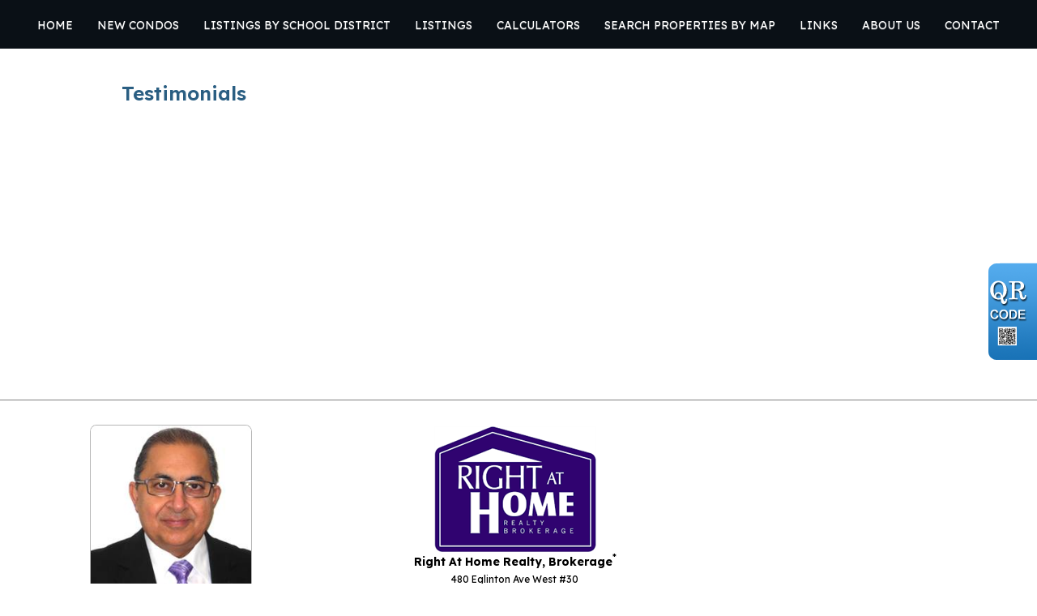

--- FILE ---
content_type: text/html; charset=utf-8
request_url: https://www.rameshkarnani.com/aprg/Testimonial/testimoniallistprops.aspx?sid=101590
body_size: 4715
content:
<!DOCTYPE html>
<html>
<head><title>Ramesh Karnani | Sales Representative - Right at Home Realty, Brokerage</title>
<meta http-equiv="X-UA-Compatible" content="IE=edge"><meta name="format-detection" content="telephone=no"><meta name="viewport" content="width=device-width, initial-scale=1.0"><!--[if lt IE 9]>
      <script src="https://oss.maxcdn.com/libs/html5shiv/3.7.0/html5shiv.js"></script>
      <script src="https://oss.maxcdn.com/libs/respond.js/1.4.2/respond.min.js"></script>
    <![endif]--><link href="/ts/univ/bootstrap.css" rel="stylesheet" type="text/css">
<link href="/ts/univ/bootstrap-theme.css" rel="stylesheet" type="text/css">
<link href="/ts/univ/style.css" rel="stylesheet" type="text/css">
<link href="/ts/univ/steel/style.css" rel="stylesheet" type="text/css">
<link href='https://fonts.googleapis.com/css?family=Oleo Script' rel='stylesheet'><style>
            #qrCodeBG{background:#000;position:fixed;z-index:1000;width:100%;height:100%;left:0;top:0;filter:alpha(opacity=60);-moz-opacity:0.6;opacity:0.6}
            #qrCodePanel{text-align:center;position:relative;background:#fff;width:580px;height:320px;padding:20px 10px;left:35%;top:25%;position:fixed;z-index:1002;border-radius:15px;}
            #qrCodePanel h2{font-size:16px;color:#000;font-weight:bold;}
            #qrCodeFrame{height:250px;}
            </style><META NAME="DESCRIPTION" CONTENT="This site provides real estate listings, real estate homes for sale, tips on buying and selling a home, mortgage calculator, real estate information, listings for sale, properties for sale, mls real estate, home evaluation services, real estate evaluations and home improvement tips">
<META NAME="KEYWORDS" CONTENT="real estate in canada, house in gta, house in toronto, condominiums in toronto, toronto house, toronto condos, buy House, sell house, buy condo, sell condo, mississauga condos">
<meta http-equiv="CACHE-CONTROL" content="NO-CACHE">
<meta http-equiv="PRAGMA" content="NO-CACHE">
<meta http-equiv="EXPIRES" content="Mon, 22 Jul 2002 11:12:01 GMT">
<meta name="vs_defaultClientScript" content="JavaScript">
<script src="/script/skmMenu.js" type="text/javascript"></script>
<script type="text/javascript" src="https://ajax.aspnetcdn.com/ajax/jQuery/jquery-1.10.2.min.js"></script>
</head>
<body MS_POSITIONING="GridLayout" >
<!--content header-->

<link rel="stylesheet" href="/eadf26jst/1003/101590/banner.css">

<header id="header">
        <div class="banner banner-default clearfix">
            <div class="banner-heading">
                <div class="banner-heading-container">
                    <div id="widgetzone_wzoneUniv_Header_Brand" class="banner-brand"><div id="wzoneUniv_Header_Brand_wembedinheader_0" data-widget class="widget" style=""><div class="widgetcontent"></div></div></div>
                    
                </div>
            </div>
            <div class="banner-body" data-spy="affix" data-offset-top="170">
                <div class="banner-body-container">
                    <nav class="navbar navbar-default navbar-top " role="navigation">
                        <div class="navbar-header">
                            <button type="button" class="navbar-toggle collapsed" data-toggle="collapse" data-target="#navbar-collapse-top">
                                <span class="sr-only">Menu</span>
                                <span class="icon-bar"></span>
                                <span class="icon-bar"></span>
                                <span class="icon-bar"></span>
                            </button>
                        </div>
                         
                        <div class="collapse navbar-collapse" id="navbar-collapse-top">
                            
  <ul class="nav navbar-nav"><li class="first"><a href="/aprg/home.aspx?sid=101590" target="_self">Home</a></li><li><a href="/aprg/newproject/newprojects.aspx?sid=101590" target="_self">New Condos</a></li><li class="dropdown"><a href="#" class="dropdown-toggle" data-toggle="dropdown">Listings by School District</a><ul class="dropdown-menu"><li><a href="/aprg/schoolinfo.aspx?sid=101590" target="_self">All Listings by School District</a></li><li><a href="/aprg/list/srchlistingsbyschl.aspx?sid=101590&amp;schlid=1021684" target="_self">Bayview Secondary School</a></li><li><a href="/aprg/list/srchlistingsbyschl.aspx?sid=101590&amp;schlid=1021640" target="_self">Pierre Elliott Trudeau high school</a></li><li><a href="/aprg/list/srchlistingsbyschl.aspx?sid=101590&amp;schlid=1021651" target="_self">Unionville High School</a></li><li><a href="/aprg/list/srchlistingsbyschl.aspx?sid=101590&amp;schlid=1021703" target="_self">Richmond Hill High School</a></li><li><a href="/aprg/list/srchlistingsbyschl.aspx?sid=101590&amp;schlid=1021608" target="_self">Bur Oak Secondary School</a></li><li><a href="/aprg/list/srchlistingsbyschl.aspx?sid=101590&amp;schlid=1021397" target="_self">North Toronto Collegiate Institute</a></li><li><a href="/aprg/list/srchlistingsbyschl.aspx?sid=101590&amp;schlid=1021078" target="_self">Earl Haig Secondary School</a></li><li><a href="/aprg/list/srchlistingsbyschl.aspx?sid=101590&amp;schlid=1021383" target="_self">Lawrence Park Collegiate Institute</a></li></ul></li><li class="dropdown"><a href="#" class="dropdown-toggle" data-toggle="dropdown">Listings</a><ul class="dropdown-menu"><li><a href="/aprg/list/mylistingsp.aspx?sid=101590" target="_self">My Office Listings</a></li><li><a href="/aprg/list/featureprops.aspx?sid=101590" target="_self">Featured Listings</a></li><li><a href="/aprg/list/mapsearch.aspx?sid=101590" target="_blank">Map Search</a></li></ul></li><li class="dropdown"><a href="#" class="dropdown-toggle" data-toggle="dropdown">Calculators</a><ul class="dropdown-menu"><li><a href="/aprg/list/mortcal.aspx?sid=101590" target="_blank">Mortgage Calculator</a></li><li><a href="/aprg/list/mortborw.aspx?sid=101590" target="_blank">Mortgage Affordability Calculator</a></li><li><a href="/aprg/list/insurcal.aspx?sid=101590" target="_blank">Mortgage Insurance Calculator</a></li><li><a href="/aprg/list/lttcal.aspx?sid=101590" target="_blank">Land Transfer Tax Calculator</a></li></ul></li><li><a href="/aprg/list/mapsearch.aspx?sid=101590" target="_self">Search Properties by Map</a></li><li class="dropdown"><a href="#" class="dropdown-toggle" data-toggle="dropdown">Links</a><ul class="dropdown-menu"><li><a href="/aprg/link/linkprops.aspx?sid=101590" target="_self">Useful Links</a></li><li><a href="/aprg/custpage/pages.aspx?sid=101590" target="_self">Site Documents</a></li></ul></li><li class="dropdown"><a href="#" class="dropdown-toggle" data-toggle="dropdown">About Us</a><ul class="dropdown-menu"><li><a href="/aprg/aboutus.aspx?sid=101590" target="_self">About Us</a></li><li><a href="/aprg/Testimonial/testimoniallistprops.aspx?sid=101590" target="_self">Testimonials</a></li></ul></li><li class="last"><a href="/aprg/contact.aspx?sid=101590" target="_self">Contact</a></li></ul>
                        </div>
                        
                    </nav>
                </div>
            </div>
        </div>
    </header>
    <main>
    <div class="container">
   
             
<!--content body-->

<table width="100%">
	<tr>
		<td width="70%" class="pagetitleleft">Testimonials&nbsp;&nbsp;&nbsp;</td>
		<td align="right" class="pagetitleright"></td>
	</tr>
</table>

<div class="pg-testimonials container-fluid">
    <form name="frmTestiLP" method="post" action="./testimoniallistprops.aspx?sid=101590" id="frmTestiLP">
<div>
<input type="hidden" name="__VIEWSTATE" id="__VIEWSTATE" value="/wEPDwUKMjA3NjIxNDg3NQ8WAh4TVmFsaWRhdGVSZXF1ZXN0TW9kZQIBZGRa3vcmyDpXjKpyS/qGkq71oN+Z9A==" />
</div>

<div>

	<input type="hidden" name="__VIEWSTATEGENERATOR" id="__VIEWSTATEGENERATOR" value="89D8C348" />
</div>
     <div id="widgetzone_wzoneAPRG_testimlist_C"></div>
    
</form>
</div>
<div class='qrcodeshare' style='position:fixed;top:45%;right:0px;width:60px;'><img style='cursor: pointer;' src='/image/imglib/qrcode.png' onclick='javascript:showQRCode();' ></div>
<script type="text/javascript"> 

    function showQRCode(){
      if(!document.getElementById('qrCodeBox')){
        var layer = document.createElement('div');
        layer.id='qrCodeBox';
        
        var html='';
        html+='<div id="qrCodeBG" onclick="hideQRCode();">';
        html+='</div>';        
        html+='<div id="qrCodePanel"><h2>Scan QR codes with your smartphone QR Code Reader</h2>';
        html+='<div id="qrCodeLoading" style="position:absolute;top:140px;left:48%;width:30px;height:30px;"><img src="/image/icons/progress.gif" alt="" /></div>';
        html+='<div id="qrCodeFrame">';
        html+='<iframe onload="hideQRCodeLoading();" width="100%" height="100%" frameBorder="0" scrolling="no"  src="/aprg/qrcode.aspx?sid=101590&qrl=%2faprg%2fTestimonial%2ftestimoniallistprops.aspx%3fsid%3d101590" />';
        html+='</div>';        
        html+='</div>';
        
        layer.innerHTML = html;
        document.body.appendChild(layer);
      }else{
        jQuery('#qrCodeBox').css("display","inline");
      }
    }
    
    function hideQRCode(){
    	jQuery("#qrCodeBox").css("display","none");
    }
    function hideQRCodeLoading() { 
            document.getElementById('qrCodeLoading').style.display = 'none'; 
            jQuery('#qrCodeFrame').show(); 
        } 

  </script>
<!--content tail-->
<link href="/ts/widget/agentprofile/woffice_std.css" rel="stylesheet" type="text/css">
</div>
</main>
<footer>
        <div class="container clearfix">
            <div class="row">
               <div id="widgetzone_wzoneUniv_Footer_L" class="col-sm-3 text-center"><div id="wzoneUniv_Footer_L_wagentphoto_0" data-widget class="agentphoto" style="text-align:center;"><div class="widgetcontent"><img src="/data/1001553_Photo.jpg" id="wzoneUniv_Footer_L_wagentphoto_0_imgPhoto" Width="200px" Height="210px" /></div></div><div id="wzoneUniv_Footer_L_wagentinfo_1" data-widget class="agent vert-offset-top-0 vert-offset-bottom-1" style=""><div class="widgetcontent"><span class='name'>Ramesh Karnani</span><span class='title'>Sales Respresentative</span><span class='directphone'>Direct: 416-902-5318</span><span class='busphone'>Bus: 905-565-9200</span><span class='email'>E-mail: rameshkarnani@rogers.com</span></div></div></div> 
               <div id="widgetzone_wzoneUniv_Footer_C" class="col-sm-4 text-center"><div id="wzoneUniv_Footer_C_woffice_0" data-widget class="office wofficestd" style=""><div class="widgetcontent"><div id="wzoneUniv_Footer_C_woffice_0_divLogo" class="logo"><img src="/eadf26jst/1003/101590/101590office_logo.png" style="width:200px;height:155px;" /></div>
<div id="wzoneUniv_Footer_C_woffice_0_divBrokerage" class="brokerage"><div class="name">Right At Home Realty, Brokerage<sup>*</sup></div><div class="oinfo">480 Eglinton Ave West  #30<br />Mississauga Ontario &nbsp;L5R 0G2<br />Canada</div><div class="ocontact"><nobr>Telephone: 905-565-9200</nobr><br /><nobr>Fax: 905-565-6677</nobr><br /></div></div></div></div></div> 
               <div id="widgetzone_wzoneUniv_Footer_R" class="col-sm-3 text-center"><div id="wzoneUniv_Footer_R_wembed_0" data-widget class="embed-responsive embed-responsive-16by9" style=""><div class="widgetcontent"><iframe src="https://www.google.com/maps/embed?pb=!1m18!1m12!1m3!1d2889.433267048606!2d-79.66448408411097!3d43.5975196791232!2m3!1f0!2f0!3f0!3m2!1i1024!2i768!4f13.1!3m3!1m2!1s0x882b40da90d9fb55%3A0x3b06b150cf9bad6f!2s480%20Eglinton%20Ave%20W%20%23%2030%2C%20Mississauga%2C%20ON%20L5S%201X2!5e0!3m2!1sen!2sca!4v1625063142432!5m2!1sen!2sca" width="600" height="450" style="border:0;" allowfullscreen="" loading="lazy"></iframe></div></div></div> 
            </div>
            <div class="copyright center" id="divtail">
     <div id="widgetzone_wzoneUniv_B" class="zonebtm"><div id="wzoneUniv_B_wrealtorclaimer_0" data-widget class="small vert-offset-top-9" style=""><div class="widgetcontent">
<p class="small">
    The trademarks MLS<sup>&reg;</sup>, Multiple Listing Service<sup>&reg;</sup> and the associated logos are owned by The Canadian Real Estate Association (CREA) and identify the quality of services provided by real estate professionals who are members of CREA. Used under license. The trademarks REALTOR<sup>&reg;</sup>, REALTORS<sup>&reg;</sup>, and the REALTOR<sup>&reg;</sup> logo are controlled by The Canadian Real Estate Association (CREA) and identify real estate professionals who are members of CREA.
</p>
</div></div></div>
     
    <div class="links"><a href='/aprg/admin/login.aspx?sid=101590'>Log in</a> | <a href="/privacypolicy.aspx?sid=101590" id="lnkPrivatePolicy" target="_blank">Privacy Policy</a></div>
    <div class="brokerage notranslate"><p>Right At Home Realty, Brokerage, Independently Owned &amp; Operated</p></div>
    <div class="eziagent"><a href="http://www.eziagent.com" target="_blank"><img src="/image/eziagent.png" style="border-style:none;"></a></div>
    
 </div>
        </div>
    </footer>

<script src="/script/bus/jquery-migrate-1.2.1.min.js"></script>
<script src="/includes/bootstrap/v3.7/js/bootstrap.min.js"></script>
 
<script type="text/javascript">
      document.body.scrollTop = document.documentElement.scrollTop = 0;
</script>
</body></html>

--- FILE ---
content_type: text/css
request_url: https://www.rameshkarnani.com/eadf26jst/1003/101590/banner.css
body_size: 5078
content:
@import url('https://fonts.googleapis.com/css2?family=Lexend:wght@100;300;400;500;600;700;800&display=swap');

/*font-family: 'Lexend', sans-serif;*/

body{ font-family: 'Lexend', sans-serif; }
label{ font-weight: 400;}
section{ padding: 0px;}

.banner, header .affix{background: #0a1016;}
header .banner{border-bottom-style:none;}
.banner-body-container{background:transparent; border-bottom: 1px solid white; padding-left:0px !important;}
.banner-heading{/* padding-top:5px; */color:#fff;}
.banner-heading a{ color:#fff;}
/**menu**/
header .dropdown-menu{background: #0a1016;color:#fff;margin:0px;padding: 0px;text-transform: uppercase;}
header .dropdown-menu>li{padding-top:5px;}
header .dropdown-menu>li>a:hover{background:#2c373e;}
.navbar-default .navbar-nav > .open > a,
.navbar-default .navbar-nav > .open > a:hover,
.navbar-default .navbar-nav > .open > a:focus{background: #0a1016;}
header .navbar .navbar-collapse.in {background: #00000036;}
/** hp circle **/
.circle{position: relative; top: -150px; margin-bottom:-127px;}
.circle .col-customize-6{padding:30px;}
.circle .grid{overflow:visible;margin-bottom:20px;}
.circle  .item-image {border:Solid 3px #fff; border-radius:50%;}
.circle .item-caption {position:absolute; top: 100%; bottom:auto; left: 0; right: 0; text-align:center; padding-top:0px; background:transparent; color:#333;}
.grid:hover .item-caption {background: transparent;}
.circle .item-caption h3, .circle .item-caption h3{margin-top:15px;color:#083e65;font-size:18px;}
.circle .item-caption h3, .circle .item-caption h3>a{color:#083e65 !important;}
.circle .block-with-text { overflow: visible;}
.circle .block-with-text.line-1{height:auto;}

@media(min-width: 460px) and (max-width:767px){
  .col-customize-6 { width: 50% }
}
/**** end of hp circles **/
/*======homepage listing links======*/
div.aserv {
    padding: 5px 0px 5px;
    margin: 0 0 5px 0;
    background: #1a1a1a;
    /* border-bottom: 0; */
    /* border-left: solid 1px #ffffff; */
}
div.aserv a {display: block;padding-left: 5px;font-weight: 600;text-transform: uppercase;font-size: 20px;color: #ffffff;}
div.aserv a:hover{background: #3b0084; color: #ffffff;}
div.aserv-img{display:none;}
.aserv-details {padding: 0; border-radius: 5px; text-align: center; line-height: 60px; color: #2a5e82; font-size: 24px;}
.fav_iconsec {background: #1a1a1a;margin: 40px 0 0 0;padding:30px 0;}
div#favIcon .row .col-sm-3:first-child {padding-left: 0px;}
div#favIcon .row .col-sm-3:last-child {padding-right: 0px;}
.fav_iconsec a {font-size: 37px;color: #ffffff !important;}
.fav_iconsec a:hover { color: #fff !important;}
.fav_iconsec span {font-size: 18px;color: #ffffff;display: block;font-family: 'Lexend', sans-serif;font-weight: 400;padding: 10px 0 0 0;}
.calc,.schl,.mpMark,.newsPap{font-size: 100px;color: white !important;}
#favIcon{background:#736337;margin-top:23px;padding:23px;}

/*======homepage listing links end======*/
/*========homepage featuredlistings============*/
.hp-section .grids-title h3{ font-size:30px; text-align:center;color:#1b648e;margin:30px auto 20px auto;}
.grids>div.hpproperty>.item-caption {background:#fff; border-color:#ccc !important;	border-top-width:0px;	padding:5px;}
.hpproperty .grid .item-image {border-bottom-width:0px !important;}
.hpproperty  h3.block-with-text {margin:0px 0px 4px 0px; height:24px;position:relative;color:#000;}
.hpproperty  h3.block-with-text  a{color:#000;}
.hpproperty  .block-with-text a{font-size:16px;}
.hpproperty .property-sale, .hpproperty .property-lease{position:relative;}
.hpproperty .property-sale::before, .hpproperty .property-lease::before  {display: block; position: absolute; top: -25px; right: 0px; color: #f0661e;}
.hpproperty .property-sale::before{ content: 'For Sale';}
.hpproperty .property-lease::before{ content:'For Lease';}
.hpproperty .property-leased::before{ 
content:'Leased';
 background: #c89469;
 color: #ffffff;
}
.hpproperty .property-sold::before{
 content: 'Sold';
 background: #c89469;
 color: #ffffff;
}
.hpproperty  .block-with-text dt{float:left;position:relative;padding-left:24px;width:1px;overflow:hidden;}
.hpproperty  .block-with-text dt.propcommunity{clear:left;padding-left:1px;}
.hpproperty  .block-with-text dt.proptax{clear:left;padding-left:1px;width:1px;height:12px;overflow:hidden;}
.hpproperty  .block-with-text dd{float:left;padding-left:5px;}
.hpproperty .propinters,.hpproperty .proptype{display:none;}
dt.propbedrms::before{content:'\f236';font-family: "Font Awesome 5 free";position:absolute;top:0px;left:0px;color:#ccc;}
dt.propwashrms::before{content:'\f2cd';font-family: "Font Awesome 5 free";position:absolute;top:0px;left:10px;color:#ccc;}

/*========homepage featuredlistings end============*/

/***Footer Section***/
#widgetzone_wzoneUniv_Footer_R.col-sm-3{
	width:33%;
}

main>div.container {padding-top: 30px;}
#hpSec1{background:#fff;}
#hpSec2 {background: none; margin-top: 0; padding: 0;}
#hpSec3{background:#fff;display:none;}
#divAddThis{top:30px !important;}
footer{background: #ffffff;padding-bottom: 30px;color: #000;border-top: 1px solid grey;}
footer .agent{display:inline-block; text-align:left;}
.hp-section .widgettitle:before, .hp-section .widgetsubtitle:before {display:none;}
.widgettitle, .hp-section .widgettitle, .hp-section .widgetsubtitle{font-size: 40px !important;text-align:center;color: #000000;margin:30px auto 20px auto;}
.readmore{text-align:right;padding-top:30px;}
.blockheader, .listheader{background:#999; color:#fff;}
table.block td.blockfooter{background:#999;	padding:0px;}
small, .small{font-size:85%;}
#backgroundPopup{	position:fixed !important;}
div.wprojectcattblsimple div.widgettitle{ font-size:30px; text-align:center;color:#1b648e;margin-top:30px;font-weight:400;}

/*School page Font color - Heading*/
.table-striped > tbody > tr:nth-of-type(odd) {
    color: black;
}

/*Small devices circle corrected*/
@media(max-width:600px) {
  #widgetzone_wzoneUniv_Footer_R{	margin-top:35px}
  #brokSec .img-wrapper{	width:100% !important;}
	#brokSec .content-wrapper{width:100% !important;	display:contents !important;}
	#brokSec .img{width: 100% !important;}
  #brokSec .text-wrapper{ width:100% !important;}
  #brokSec .text{margin-bottom:14em !important;}
 .circle{ top:0px;}

}

.carousel-control.left, .carousel-control.right{display:none;}
.slideswrapper .slide .carousel-caption {
    background: none;
    font-size: 45px !important;
    /* font: 400 34px/1.3 'Oleo Script', Helvetica, sans-serif; */
    text-shadow: 2px 3px 9px #000;
}

/*Search form homepage*/
#wzoneUniv_Sec1_wsearchctrl_resp_0 .btn-info {font-size: 20px; background: #33077200; color: white; border: 1px solid white; font-size: 15px; text-transform: uppercase;
 font-weight: 600;}
#widgetzone_wzoneUniv_Sec2_L{	display:none;}
#widgetzone_wzoneUniv_Sec2_R{	width:100%;}
#introSally{font-size:18px;	margin-top:23px;	margin-bottom:23px}
/*#teamTitle, h1{font-size:45px !important; color: #1a2742; font-weight: bold;}*/

.pagetitleleft {font-weight: 600; padding-left: 150px; color: #2a5e82; margin:0px;}
#introButton .btn-default{font-size: 30px; background: #31046d; color: #ffffff;	text-shadow:none; margin-bottom:35px;}
#wzoneUniv_Sec1_wsearchctrl_resp_0.nav-tabs > li > a {margin-right: 2px; line-height: 1.42857143; border: 1px solid transparent; border-radius: 4px 4px 0 0;}
.dropdown-menu > li > a:hover{background:#464646 !important; color:white;}
.slideswrapper .slide .carousel-inner > .item h3 { font-size: 1.1em; text-shadow: 2px 4px 10px #000;}
#hpSec5 {margin-top: 0; padding: 0;}


@media(max-width:576px){

  #topGif .col-md-6{ padding-bottom:23px;}
	#wzoneUniv_Sec5_wtabs_resp_1 .col-sm-4{width:100%;}
	#introButton .btn-default{font-size:15px!important;}
	#widgetzone_wzoneUniv_Footer_L.col-sm-3{ width:100% !important;}
  .widgettitle, .hp-section .widgettitle, .hp-section .widgetsubtitle{font-size: 29px!important; width: 100% !important;}
  .slideswrapper .slide .carousel-caption { font: 400 15px/1.3 'Oleo Script', Helvetica, sans-serif;}
  .aserv-details { font-size: 18px;}
    
}

div.wsearchctrl3_resp_std div.container-fluid {
  color: #fff;
  background-attachment: fixed;
  background-position: center;
  background-repeat: no-repeat;
  background-size: cover;
  border: none;
  padding-bottom: 15px;
  padding-top: 15px;
  background-image: linear-gradient(to bottom, rgb(0 0 0 / 88%) 39%,rgb(0 0 0) 100%), url(/eadf26jst/1003/101590/articleimgs/aaron-huber-s95oB2n9jng-unsplash.jpg);
  }
div.wsearchctrl3_resp_std ul.nav-tabs {/* background: #dedede; */}

div.wsearchctrl3_resp_std .nav-tabs > li > a {color: #1d4565;background: #ffffff;padding: 9px 32px;font-weight: 600;text-transform: uppercase;border-radius: 0px;}
div.wsearchctrl3_resp_std .nav-tabs > li > a:hover {background: #2a5e82; color: #fff;}
div.wsearchctrl3_resp_std .nav-tabs > li.active a{background: #333333;color: #fff;}

.dropdown-menu > li > a { color: #ffffff;}

#widgetzone_wzoneUniv_Footer_L.col-sm-3{width:33%;}
#wzoneUniv_B_wrealtorclaimer_0.vert-offset-top-9 {margin-top: 2em;}
#wzoneUniv_Footer_L_wagentinfo_1{text-align:center;}
#wzoneUniv_Sec1_wlistinggallery_2{border-bottom: 0px solid #e2e2e2; margin-bottom: 23px;}
#wzoneUniv_Sec1_wlistinggallery_2.widgettitle, .hp-section .widgettitle, .hp-section .widgetsubtitle {border-bottom: 1px solid #a9a9a9;width: 54%;}
#divtail .links a{color: black;}
footer .eziagent img {filter: brightness(1);}
#wzoneUniv_Sec5_wtabs_resp_1 .col-sm-4{color: #fff;background-image: linear-gradient(to bottom, rgba(0, 0, 0, 0.26) 39%,rgba(0, 0, 0, 0.17) 100%), url(/eadf26jst/1003/110033/articleimgs/06930824.jpg);background-attachment: fixed;background-position: center;background-repeat: no-repeat;background-size: cover;min-height:245px;padding-top:45px;}

/*Testimonials*/
#wzoneUniv_Sec5_wtestimonialcarousel_2{box-shadow: 8px 8px grey;}

/*Brokerage Styling*/
#brokSec {
  clip-path: polygon(0 0,100% 0,100% 80%,0 100%);
  padding-bottom: 10%;
  color:white;
  background-image: linear-gradient(to bottom, rgba(0, 0, 0, 0.58) 39%,rgba(0, 0, 0, 0.78) 100%), url(/eadf26jst/1003/110033/articleimgs/toronto.jpg);
  background-attachment: fixed;
  background-position: center;
  background-repeat: no-repeat;
  background-size: cover;
}

#brokSec .container {width: 70%; margin: 0 auto;}
#brokSec .title {text-align: center; font-size: 2em; color:white;}
#brokSec .content-wrapper {display: flex; align-items: center; justify-content: center; margin: 5em 0;}
#brokSec .img-wrapper {width: 50%;}
#brokSec .img{width: 50%; height: 300px; margin: 0 auto;}
#brokSec .text-wrapper{width: 50%;}
#brokSec .text {margin-bottom: 1em; font-size:1.2em;}
#brokSec .btn-wrapper {margin-top: 2em;}
#brokSec .btn {display: inline-block; cursor: pointer; border: 2px solid #fff; padding: 0.5em 2em; font-size: 1.1em; font-weight: 600; transition: all 0.2s ease-in-out;}
#brokSec .btn:hover {background-color: #330772; color: white;}
#wzoneUniv_Footer_R_wagentinfo_1{text-align:center;}
#wzoneAPRG_testimlist_C_wtestimonialcarousel_0 .widgettitle{padding:35px;}
#wzoneUniv_B_wrealtorclaimer_1.vert-offset-top-9 {margin-top: 0em;}
.navbar-default .navbar-nav > li > a {color: #ffffff;text-transform: uppercase;font-size: 14px;}
.navbar{ margin-bottom: 0px;}

#sallySlide {position:absolute; left: -600px; width: 659px; height: 370px; -webkit-animation: sallySlide 0.5s forwards; -webkit-animation-delay: 3s;
    animation: sallySlide 0.5s forwards; animation-delay: 3s; top:0px; margin:134px 0px 54px;}

@-webkit-keyframes sallySlide {
    100% { left: 0; }
}

@keyframes sallySlide {
    100% { left: 0; }
}

#topbar{margin-top:-17px; background:#2e2e2f !important; color:white; font-size:35px; padding:23px;}

/*Walter*/
#walterSlide { position:absolute; right: -600px; width: 659px; height: 370px; -webkit-animation: walterSlide 0.5s forwards; -webkit-animation-delay: 3s;
    animation: walterSlide 0.5s forwards; animation-delay: 3s; top:0px;  margin:134px 0px 54px;}

@-webkit-keyframes walterSlide {
    100% { right: 0; }
}

@keyframes walterSlide {
    100% { right: 0; }
}

#topGif {width: 100%;/* padding:30px 0; */background: #3f4040;margin-bottom: 40px;}
#topInt{background:#5c545c; color:white; padding:23px;}
#topTitle,h5{font-size: 20px; color:white;}
#topTitle{background:#4d6684; border-bottom:1px solid white;}
#introNames h5{color:black;}
#introNames h3{color:#354660; font-weight:bold;}

/*Carousel Laptop*/
.slideswrapper .slide .carousel-inner > .item h3:before { background-image: url(/eadf26jst/1249/101903/articleimgs/xy_te-210407113425.png); background-repeat: no-repeat; width: 494px; height: 94px;
    position: absolute; top: -93px; margin: 0 0 0 91px; content: ""; }
  .slideswrapper .slide .carousel-inner > .item h3 {font-size: 60px !important; text-shadow: 2px 4px 6px #000 !important; position: relative;}
  .carousel-desc {font-size: 38px; width: 59%; margin: auto; line-height: 46px; font-weight: 600;}
/*@media (min-width: 1200px){
  
}*/

@media (min-width: 992px) {
    .container {width: 100% !important;}
     #sallySlide {position:absolute; left: -600px; width: 600px; height: 370px; -webkit-animation: sallySlide 0.5s forwards;
  -webkit-animation-delay: 3s; animation: sallySlide 0.5s forwards; animation-delay: 3s; top:0px; margin:134px 0px 54px;}
}

/**modified_css**/

.brochure_imgsec img { width: 100%;}
.slider_picsec {position: absolute; top: 294px; width: 100%;}
img.stella_leftimg {float: left;}
img.ye_rightimg {float: right;}
div.wsearchctrl3_resp_std .range-slider{ margin-bottom: 10%;}
footer .agentphoto img {border-radius: 4% !important;background: #fff;border: 1px solid #b6b6b6;}
.wofficestd .brokerage div{  font-family: 'Lexend', sans-serif !important; }
.wofficestd *{  font-family: 'Lexend', sans-serif !important; }
.wofficestd .brokerage .name {font-weight: 600; font-size: 15px;}
.lvl2page-title { color: #2a5e82;}
#topGif .col-md-6 img{ width: 100%; }
.wsearchctrl3_resp_std .container-fluid .tab-content { margin-bottom: 20px; }

#bottomEval .btn-default{
	color:white;
	background: #3b0084;
	padding:23px;
	margin-top:34px;
	width:100%;
	font-size:23px;
	letter-spacing:4px;
	text-shadow:none;
}

.jumbotron h1, .jumbotron .h1 {
    font-size: 50px;
    line-height: 67px;
}



@media(max-width:1440px){
  #sallySlide {position:absolute; left: -600px; width: 513px !important; margin: 180px 0px 54px !important;}
  #walterSlide {position:absolute; right: -600px; width: 513px !important; margin: 178px 0px 54px !important;}
  .slider_picsec{ top: 204px; }
  img.stella_leftimg {width: 45%; position: relative; top: -30px;}
  img.ye_rightimg { width: 45%;}

}

@media(max-width:1280px){
  #sallySlide {position:absolute; left: -600px; width: 417px !important; margin:210px 0px 54px !important;}
  #walterSlide {position:absolute; right: -600px; width: 417px !important; margin:210px 0px 54px !important;}
  .slideswrapper .slide .carousel-inner > .item h3{ font-size: 45px !important; }
  .slideswrapper .slide .carousel-inner > .item h3:before{top: -54px; margin: 0 0 0 62px; background-size: 70%; }
  img.stella_leftimg{ top: -27px; }
}

@media(max-width:1024px){
  .slideswrapper .slide .carousel-inner > .item h3 { font-size: 0.9em !important;}
  #sallySlide {position:absolute; left: -600px; width: 300px !important; margin: 259px 0px 54px !important;}
  #walterSlide {position:absolute; right: -600px; width: 300px !important; margin: 259px 0px 54px !important;}

}

@media(max-width:992px){
  .slideswrapper .slide .carousel-inner > .item h3:before {top: -49px; margin: 0 0 0 34px; background-size: 60%;}
  img.stella_leftimg{ top: -18px;}
  #wzoneUniv_Sec1_wlistinggallery_2.widgettitle, .hp-section .widgettitle, .hp-section .widgetsubtitle{ width: 100%; }
}


@media(max-width:767px){
	#widgetzone_wzoneUniv_Footer_R.col-sm-3{
	width:100%;
}

#wzoneUniv_Footer_C_woffice_0{
	margin-bottom:34px;
}
#widgetzone_wzoneUniv_Footer_L.col-sm-3 {
    width: 100%;
}
}

@media(max-width:768px){

	.slideswrapper .slide .carousel-inner > .item h3 { font-size: 0.7em !important;}
  .carousel-desc{font-size:18px;}
	#sallySlide { position:absolute; left: -600px; width: 240px !important; margin: 255px 0px 54px !important;}
	#walterSlide {position:absolute; right: -600px; width: 240px !important; margin: 252px 0px 54px !important;}
  .slideswrapper .slide .carousel-inner > .item h3 { font-size: 25px !important;}
  .slideswrapper .slide .carousel-inner > .item h3:before {top: -29px; margin: 0 0 0 30px; background-size: 44%;}
  .slider_picsec {top: 163px; right: -3px;}
  img.stella_leftimg { top: -14px;}
   div#favIcon .row .col-sm-3{padding-left: 0px; padding-right: 0px;}
  div#favIcon .row .col-sm-3:first-child {padding-left: 0px;}
  div#favIcon .row .col-sm-3:last-child {padding-right: 0px;}
  .fav_iconsec{ margin:20px 0 0 0; }
  header .banner{ z-index: 99; }
  .navbar-default .navbar-nav .open .dropdown-menu > li > a{ text-align: center; }

}

@media(max-width:576px){

  .slideswrapper .slide .carousel-inner > .item h3 {display:none;}
  .carousel-desc {display:none;}
	#topTitle, h5 { font-size: 11px !important;}
	#sallySlide {position:absolute; left: -600px; width: 170px !important; margin:136px 0px 54px !important;}
	#walterSlide {position:absolute; right: -600px; width: 170px !important; margin:136px 0px 54px !important;}
  .slider_picsec {top: 104px;}

}

